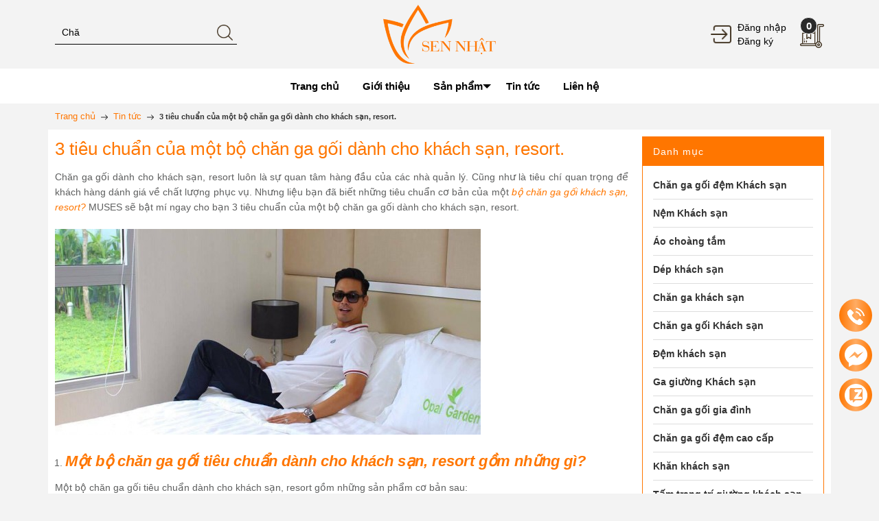

--- FILE ---
content_type: text/html; charset=utf-8
request_url: https://www.google.com/recaptcha/api2/anchor?ar=1&k=6Ldtu4IUAAAAAMQzG1gCw3wFlx_GytlZyLrXcsuK&co=aHR0cHM6Ly9jaGFuZ2Fnb2lraGFjaHNhbi5uZXQ6NDQz&hl=en&v=TkacYOdEJbdB_JjX802TMer9&size=invisible&anchor-ms=20000&execute-ms=15000&cb=ydhe2wuoq7xu
body_size: 45038
content:
<!DOCTYPE HTML><html dir="ltr" lang="en"><head><meta http-equiv="Content-Type" content="text/html; charset=UTF-8">
<meta http-equiv="X-UA-Compatible" content="IE=edge">
<title>reCAPTCHA</title>
<style type="text/css">
/* cyrillic-ext */
@font-face {
  font-family: 'Roboto';
  font-style: normal;
  font-weight: 400;
  src: url(//fonts.gstatic.com/s/roboto/v18/KFOmCnqEu92Fr1Mu72xKKTU1Kvnz.woff2) format('woff2');
  unicode-range: U+0460-052F, U+1C80-1C8A, U+20B4, U+2DE0-2DFF, U+A640-A69F, U+FE2E-FE2F;
}
/* cyrillic */
@font-face {
  font-family: 'Roboto';
  font-style: normal;
  font-weight: 400;
  src: url(//fonts.gstatic.com/s/roboto/v18/KFOmCnqEu92Fr1Mu5mxKKTU1Kvnz.woff2) format('woff2');
  unicode-range: U+0301, U+0400-045F, U+0490-0491, U+04B0-04B1, U+2116;
}
/* greek-ext */
@font-face {
  font-family: 'Roboto';
  font-style: normal;
  font-weight: 400;
  src: url(//fonts.gstatic.com/s/roboto/v18/KFOmCnqEu92Fr1Mu7mxKKTU1Kvnz.woff2) format('woff2');
  unicode-range: U+1F00-1FFF;
}
/* greek */
@font-face {
  font-family: 'Roboto';
  font-style: normal;
  font-weight: 400;
  src: url(//fonts.gstatic.com/s/roboto/v18/KFOmCnqEu92Fr1Mu4WxKKTU1Kvnz.woff2) format('woff2');
  unicode-range: U+0370-0377, U+037A-037F, U+0384-038A, U+038C, U+038E-03A1, U+03A3-03FF;
}
/* vietnamese */
@font-face {
  font-family: 'Roboto';
  font-style: normal;
  font-weight: 400;
  src: url(//fonts.gstatic.com/s/roboto/v18/KFOmCnqEu92Fr1Mu7WxKKTU1Kvnz.woff2) format('woff2');
  unicode-range: U+0102-0103, U+0110-0111, U+0128-0129, U+0168-0169, U+01A0-01A1, U+01AF-01B0, U+0300-0301, U+0303-0304, U+0308-0309, U+0323, U+0329, U+1EA0-1EF9, U+20AB;
}
/* latin-ext */
@font-face {
  font-family: 'Roboto';
  font-style: normal;
  font-weight: 400;
  src: url(//fonts.gstatic.com/s/roboto/v18/KFOmCnqEu92Fr1Mu7GxKKTU1Kvnz.woff2) format('woff2');
  unicode-range: U+0100-02BA, U+02BD-02C5, U+02C7-02CC, U+02CE-02D7, U+02DD-02FF, U+0304, U+0308, U+0329, U+1D00-1DBF, U+1E00-1E9F, U+1EF2-1EFF, U+2020, U+20A0-20AB, U+20AD-20C0, U+2113, U+2C60-2C7F, U+A720-A7FF;
}
/* latin */
@font-face {
  font-family: 'Roboto';
  font-style: normal;
  font-weight: 400;
  src: url(//fonts.gstatic.com/s/roboto/v18/KFOmCnqEu92Fr1Mu4mxKKTU1Kg.woff2) format('woff2');
  unicode-range: U+0000-00FF, U+0131, U+0152-0153, U+02BB-02BC, U+02C6, U+02DA, U+02DC, U+0304, U+0308, U+0329, U+2000-206F, U+20AC, U+2122, U+2191, U+2193, U+2212, U+2215, U+FEFF, U+FFFD;
}
/* cyrillic-ext */
@font-face {
  font-family: 'Roboto';
  font-style: normal;
  font-weight: 500;
  src: url(//fonts.gstatic.com/s/roboto/v18/KFOlCnqEu92Fr1MmEU9fCRc4AMP6lbBP.woff2) format('woff2');
  unicode-range: U+0460-052F, U+1C80-1C8A, U+20B4, U+2DE0-2DFF, U+A640-A69F, U+FE2E-FE2F;
}
/* cyrillic */
@font-face {
  font-family: 'Roboto';
  font-style: normal;
  font-weight: 500;
  src: url(//fonts.gstatic.com/s/roboto/v18/KFOlCnqEu92Fr1MmEU9fABc4AMP6lbBP.woff2) format('woff2');
  unicode-range: U+0301, U+0400-045F, U+0490-0491, U+04B0-04B1, U+2116;
}
/* greek-ext */
@font-face {
  font-family: 'Roboto';
  font-style: normal;
  font-weight: 500;
  src: url(//fonts.gstatic.com/s/roboto/v18/KFOlCnqEu92Fr1MmEU9fCBc4AMP6lbBP.woff2) format('woff2');
  unicode-range: U+1F00-1FFF;
}
/* greek */
@font-face {
  font-family: 'Roboto';
  font-style: normal;
  font-weight: 500;
  src: url(//fonts.gstatic.com/s/roboto/v18/KFOlCnqEu92Fr1MmEU9fBxc4AMP6lbBP.woff2) format('woff2');
  unicode-range: U+0370-0377, U+037A-037F, U+0384-038A, U+038C, U+038E-03A1, U+03A3-03FF;
}
/* vietnamese */
@font-face {
  font-family: 'Roboto';
  font-style: normal;
  font-weight: 500;
  src: url(//fonts.gstatic.com/s/roboto/v18/KFOlCnqEu92Fr1MmEU9fCxc4AMP6lbBP.woff2) format('woff2');
  unicode-range: U+0102-0103, U+0110-0111, U+0128-0129, U+0168-0169, U+01A0-01A1, U+01AF-01B0, U+0300-0301, U+0303-0304, U+0308-0309, U+0323, U+0329, U+1EA0-1EF9, U+20AB;
}
/* latin-ext */
@font-face {
  font-family: 'Roboto';
  font-style: normal;
  font-weight: 500;
  src: url(//fonts.gstatic.com/s/roboto/v18/KFOlCnqEu92Fr1MmEU9fChc4AMP6lbBP.woff2) format('woff2');
  unicode-range: U+0100-02BA, U+02BD-02C5, U+02C7-02CC, U+02CE-02D7, U+02DD-02FF, U+0304, U+0308, U+0329, U+1D00-1DBF, U+1E00-1E9F, U+1EF2-1EFF, U+2020, U+20A0-20AB, U+20AD-20C0, U+2113, U+2C60-2C7F, U+A720-A7FF;
}
/* latin */
@font-face {
  font-family: 'Roboto';
  font-style: normal;
  font-weight: 500;
  src: url(//fonts.gstatic.com/s/roboto/v18/KFOlCnqEu92Fr1MmEU9fBBc4AMP6lQ.woff2) format('woff2');
  unicode-range: U+0000-00FF, U+0131, U+0152-0153, U+02BB-02BC, U+02C6, U+02DA, U+02DC, U+0304, U+0308, U+0329, U+2000-206F, U+20AC, U+2122, U+2191, U+2193, U+2212, U+2215, U+FEFF, U+FFFD;
}
/* cyrillic-ext */
@font-face {
  font-family: 'Roboto';
  font-style: normal;
  font-weight: 900;
  src: url(//fonts.gstatic.com/s/roboto/v18/KFOlCnqEu92Fr1MmYUtfCRc4AMP6lbBP.woff2) format('woff2');
  unicode-range: U+0460-052F, U+1C80-1C8A, U+20B4, U+2DE0-2DFF, U+A640-A69F, U+FE2E-FE2F;
}
/* cyrillic */
@font-face {
  font-family: 'Roboto';
  font-style: normal;
  font-weight: 900;
  src: url(//fonts.gstatic.com/s/roboto/v18/KFOlCnqEu92Fr1MmYUtfABc4AMP6lbBP.woff2) format('woff2');
  unicode-range: U+0301, U+0400-045F, U+0490-0491, U+04B0-04B1, U+2116;
}
/* greek-ext */
@font-face {
  font-family: 'Roboto';
  font-style: normal;
  font-weight: 900;
  src: url(//fonts.gstatic.com/s/roboto/v18/KFOlCnqEu92Fr1MmYUtfCBc4AMP6lbBP.woff2) format('woff2');
  unicode-range: U+1F00-1FFF;
}
/* greek */
@font-face {
  font-family: 'Roboto';
  font-style: normal;
  font-weight: 900;
  src: url(//fonts.gstatic.com/s/roboto/v18/KFOlCnqEu92Fr1MmYUtfBxc4AMP6lbBP.woff2) format('woff2');
  unicode-range: U+0370-0377, U+037A-037F, U+0384-038A, U+038C, U+038E-03A1, U+03A3-03FF;
}
/* vietnamese */
@font-face {
  font-family: 'Roboto';
  font-style: normal;
  font-weight: 900;
  src: url(//fonts.gstatic.com/s/roboto/v18/KFOlCnqEu92Fr1MmYUtfCxc4AMP6lbBP.woff2) format('woff2');
  unicode-range: U+0102-0103, U+0110-0111, U+0128-0129, U+0168-0169, U+01A0-01A1, U+01AF-01B0, U+0300-0301, U+0303-0304, U+0308-0309, U+0323, U+0329, U+1EA0-1EF9, U+20AB;
}
/* latin-ext */
@font-face {
  font-family: 'Roboto';
  font-style: normal;
  font-weight: 900;
  src: url(//fonts.gstatic.com/s/roboto/v18/KFOlCnqEu92Fr1MmYUtfChc4AMP6lbBP.woff2) format('woff2');
  unicode-range: U+0100-02BA, U+02BD-02C5, U+02C7-02CC, U+02CE-02D7, U+02DD-02FF, U+0304, U+0308, U+0329, U+1D00-1DBF, U+1E00-1E9F, U+1EF2-1EFF, U+2020, U+20A0-20AB, U+20AD-20C0, U+2113, U+2C60-2C7F, U+A720-A7FF;
}
/* latin */
@font-face {
  font-family: 'Roboto';
  font-style: normal;
  font-weight: 900;
  src: url(//fonts.gstatic.com/s/roboto/v18/KFOlCnqEu92Fr1MmYUtfBBc4AMP6lQ.woff2) format('woff2');
  unicode-range: U+0000-00FF, U+0131, U+0152-0153, U+02BB-02BC, U+02C6, U+02DA, U+02DC, U+0304, U+0308, U+0329, U+2000-206F, U+20AC, U+2122, U+2191, U+2193, U+2212, U+2215, U+FEFF, U+FFFD;
}

</style>
<link rel="stylesheet" type="text/css" href="https://www.gstatic.com/recaptcha/releases/TkacYOdEJbdB_JjX802TMer9/styles__ltr.css">
<script nonce="b0siKNwBxr-tTPKZgbjM3w" type="text/javascript">window['__recaptcha_api'] = 'https://www.google.com/recaptcha/api2/';</script>
<script type="text/javascript" src="https://www.gstatic.com/recaptcha/releases/TkacYOdEJbdB_JjX802TMer9/recaptcha__en.js" nonce="b0siKNwBxr-tTPKZgbjM3w">
      
    </script></head>
<body><div id="rc-anchor-alert" class="rc-anchor-alert"></div>
<input type="hidden" id="recaptcha-token" value="[base64]">
<script type="text/javascript" nonce="b0siKNwBxr-tTPKZgbjM3w">
      recaptcha.anchor.Main.init("[\x22ainput\x22,[\x22bgdata\x22,\x22\x22,\[base64]/[base64]/[base64]/eihOLHUpOkYoTiwwLFt3LDIxLG1dKSxwKHUsZmFsc2UsTixmYWxzZSl9Y2F0Y2goYil7ayhOLDI5MCk/[base64]/[base64]/Sy5MKCk6Sy5UKSxoKS1LLlQsYj4+MTQpPjAsSy51JiYoSy51Xj0oSy5vKzE+PjIpKihiPDwyKSksSy5vKSsxPj4yIT0wfHxLLlYsbXx8ZClLLko9MCxLLlQ9aDtpZighZClyZXR1cm4gZmFsc2U7aWYoaC1LLkg8KEsuTj5LLkYmJihLLkY9Sy5OKSxLLk4tKE4/MjU1Ono/NToyKSkpcmV0dXJuIGZhbHNlO3JldHVybiEoSy52PSh0KEssMjY3LChOPWsoSywoSy50TD11LHo/NDcyOjI2NykpLEsuQSkpLEsuUC5wdXNoKFtKRCxOLHo/[base64]/[base64]/bmV3IFhbZl0oQlswXSk6Vz09Mj9uZXcgWFtmXShCWzBdLEJbMV0pOlc9PTM/bmV3IFhbZl0oQlswXSxCWzFdLEJbMl0pOlc9PTQ/[base64]/[base64]/[base64]/[base64]/[base64]\\u003d\\u003d\x22,\[base64]\x22,\[base64]/DpwJUMhwBw5FLwogadMKkT1nDsxRZQXPDvMK8wr5+UMKvUsKnwpAldMOkw71ZL2ITwrvDvcKcNFDDmMOewovDjcKcTyVvw4J/HRFYHQnDjQVzVmJKwrLDj0c9aG5pScOFwq3Dk8KtwrjDq3BHCC7ChcK4OsKWIcOXw4vCrAgWw6URSU3DnVAcwo3CmC4mw6DDjS7CgsOzTMKSw5QDw4Jfwr4mwpJxwq5Hw6LCvBAPEsODeMOUGALCkHvCkjcoVCQcwro/w5EZw4J2w7xmw7TCg8KBX8KdwqDCrRx2w7YqwpvCvQk0wpt3w5zCrcO5FjzCgRBHE8ODwoBUw60Mw63CiHPDocKnw5wvBk5Awogzw4tYwrQyAFgwwoXDpsKjAcOUw6zCkG0PwrEHTipkw7DCuMKCw6Z/w6zDhREtw6fDkgxNZcOVQsOZw6/CjGFmwobDtzspAEHCqgE3w4AVw6PDug9two8ZKgHCqMKjwpjCtH7DnMOfwroKTcKjYMK7Qw0rwoDDtzPCpcKBQyBGXzErahvCuRgoYFI/[base64]/[base64]/w6jCqkQ4NXIRRRpnIMK8O241QyhUBirCuB/DrkpEw7nCnl8YBsOhw7Y7wpXCgSDDqRPDjcKywrFKBXRwbMOQYEHCq8O7OSnChsO2w5BIwp8EOcOPw756QcOBQwBEaMKYwrHDjTdLw5vCo0/DpkXCiV/DusOmwqcjw5zClxTDoCBGw6N4wo/CoMO/[base64]/CqR0twrtYw60xw70BDMO+asOIwposQcOvwoEnYBd6wrkiPWVQw440fMOQwo3DmU3DisOMwq3DpivCjH/DksOBJMOoO8O1wqIBw7Y7S8KIwpcCRsKQwqsOw6XDiCDDoUZbbhfDhhk6IMKvwpHDlMO/f2TColRCwoEnwpQZwq3CjhgIDS7DtsKJw5BewqfDmcKPwoRnFnM8wpXDocO8w4jCrMKGwqZMXcKzw63CrMKeXcOqIsOcKUFWBcOuw43CjwsmwpnDu0QRw7RAw4DDjz9MYcKpPsKNTcOnT8Obw4Y/KMKBNCPCr8KzacOiw5AXQxnDl8K6w4DDlCfDtW03emguPHEuwojDqkDDsjXDgsO9LFrDqQvDrWvCpDXCisKGwpEvw4ZLKRxbwrLCughtw5zCr8OXw5/DkGJ1wp3DrFQdAQV3wro3GsKSwpfDs3PDmmzCgcOQw49ew51mdcOvwrjCkzk1w7tCBVUHwpVbDg5hZEB3w4ZJcMKcHMKlK2wXfMKbbDzCnEPCiAnDrsKswoPCl8KNwpw9wrIQZ8OdQcOSNg4fwrZ5wolvAz3DgsOrCFhVwq/Dv0zCmhPCpULCmz3Dv8Oqw6FgwoNCw5RXQCHCu07DiT/DksObVA49TcOYdEsecG3DkWoUEwbCtVJqK8OLwqsKKjQzTBjDgcK3N2BHworDjiPDm8Kww58zBkXDnsO+AV/DgxoJUsK3bGIYw5DDvlHDiMKKw49aw7obC8O3U1XCk8KKwqlGc37Dp8KnRgfDrsKScMOUwrzCqz8cwqLCkW16w6oBN8OjH1/Cs3bDly3Dq8KSPsOawps2dcOuEMO/LMOzBcKnEXvCkjV7VsKJX8KKfycTwqHDn8OdwoALLsOERFLDq8O/w5/CgWQ9SsOOwqJlwrQCw6fDsHxBF8OqwohMNsK5wq0vfxx/w6PDscOZSMKzwp3CjsKSeMKQRwvDj8Okw4lXwprDj8O5wrjDjcK5bcO1ID0+w6Qvb8KtWsO3bloew50CbBjDn2FJBm8HwobCrsO/w6oiwrzDhcO4BxLCujnDv8KOE8OiwpnCt0rCpsK4GcOFKMKLTFhnw7F/csKRCcKNFcKaw5zDnQXDhcK0w6MyDMOONXvDvEMJwqs4YMOeGQBoQcOTwqR9UwDCpmrDnkDCqQnDlVdOwrFXwpzDjgLCkxIFwrV6woXCtxvDucOAWkfCm2LCrcODw77DkMOICTTDhsK+wrgTwobDjsKPw6zDggZgHDU7w7VCwrsoDS3CtRhQw4/Cq8O8TGkfM8OEwr7CqlQcwoJQZcOuwrwMTlLCmFXCncKTb8OMChMOEMONw70bwqLDhF5zVH4fGxlvwqzDhVI7w5gqwoBEJ2bDr8OUwoPCiD8ZZMKVHsKSwqtnL3Idwrs1O8OcS8KVOCt/Iy7CrcKhwqPCpsOATsO2w6nDkSM/[base64]/ECIaWCTDgw4Mwo4ldcOtw7DDhTZ0w4IdwrjDkiDDrlbCoGXDr8KGwpgOD8KkGcOhw5lxwoTDugrDqcKKw77CrMO3IMKgdsOIFxsuwpzClDnCixHDl0Vxw4Nfw77CisOOw7ECEsK9RsKEwqPDuMO1Y8KRwpLDn1PDtELDvDnCu1Auw4cGRsOVw6p1EwoZwr/DlgVDUSfCnDfCoMOZMmF9w47DsTzDkUxqw61TwpTDjsOvwpxgIsK/ZsKXA8KGw6YTw7fCvUIVecKkRcKHwojCvcKswovCu8K2YMKFwpHCmsOzw47CgMKNw4onwo5gdi0PF8KLwoLCmMOWWEUHCVAAwp8rEn/[base64]/DmcKyw6dkw64rwrdGwoPDjMOJw47DoxhqERp3ZzEpwrLDhcOVwq3CpsKmw5DCkW7CtgorTiRscMKwHn7CgQ5Mw6jCg8KpJMODw55wIcKJwrXCk8KOwospw7/[base64]/Cjx7DrB4sJDTDs8OjwqkHLH0nw77Ct0I2VXvCqUUgb8KuQ1ZAwoPCji7CvkIRw6xuwrUOLjPCksK/GUhPJ2pYw7LDizZdwrPCj8KUcSnDuMKMw5vCl2PDgGTCm8KGwozDhsKIw7kSMcOIwpDDm2zChXXCkGXClzxpwrprw4zDqErDhwAwXsKiW8K/w7xqw5x3TDbCqhRIwrl+OcKAIwtFw4cnwopUwpR6w6XDg8O2w57DlMK2wqA+w70sw5fDh8KTRmHCvsOjJsK0wr4JWMOfcSMIwqN4w4LCg8O6G0hXw7Myw5fCgF4WwqN9NhZ1eMKnB1DCmMONw6TDgGHCgBMYC2IKHcKZT8K8wpHDpT9ERGvCr8OpMcKrQkxFFgR/w5PCoFYRP0UIw47DhcOpw7VwwqzDk1QfTwcgw7/DmS8YwrPDlMO/w5Iaw4kDLljCgsOQcMOEw4s8IsKgw6VKbCPDhsOcZ8OLa8OGUTrCn2XCrwTDj1nDp8KsKsK6PcO8L1/[base64]/DiMOyw4bDs8OCQiHDtcOVw57DjR/[base64]/[base64]/[base64]/ChcOqwpkgM8OSw4LClzAvwpzDkMODw4jDn8Oxwrl6w7TCvUTDjTDDpsKMwqzCgsK7wp/Ch8OEw5PCt8OAQEg3MMK3wo5YwqMsZnnCrEPDosKRwqnDvMKUEMOYwrjDnsOBK3J2b0sUD8K0a8OtwoXCnnrCsEIFwrXDj8Kxw6bDqRrDhV7DmwrChEDCh3kjw7IkwpgIw5x1wr3DhSk8w4tTw4nCicKSNMKew7U+bMKzw4zDtmbCiUpOUl59MMODIW/Dh8Kgw4FdbXLCq8KCG8KtKQtWw5ZGBVA/I1oDw7d9d1hjw74yw4MBYMOew51xIcOvwr/CjHFaSsKhwpHCi8OeV8OwRsO7cnPDgMKiwqRww71nwqE7bcOpw4lsw6vCu8KYGMKNaV/DrcK8wqLCmMK+T8OvWsOew7Abw4FGdh1qwojClMOZw4PCnTPDmcK8w6Qnw7jCrWbCvEUsJ8OPwrPCiydJAjDDgXYsRcKGOMO5WsK/MWzCoRVhwpXCu8OhMnjDumIWfsOzB8Kvwq8FSVjDvhRCwqTCgjdBwpDDjg8CYsK+VcOkEV/CrcKywojDpznDv1k6B8OUw7/Dm8OvERzCkcKKZcOxw4MgZX7Dl3cgw6DDo2lOw6JEwrB+wovCpMKmwrrCkQRjwoXDsXtUOcK7FFAhKsOGWkNLw5pDw6RjAGjDs2fCmsO+w71zw7nDlMOVw7dWw7cuw4NYwqDCr8ORb8O5RiZFEwfCtMKHwqwtwq7DksKHw7UJUAIXTko6w6RGXsOcw7wIOsKaTA9/woPCkMOIw5zDp0NZwq0Nw4zCoT/CrxhDEsKMw5DDvMK6w6l/LgvDmCjDvsKjw4N0wpI1w7RNwo49wpQeIg/CuRB2dzkUHsOPTGXDvsOCC2TDuGU6OFRQwp01wo7CrHJawrYODA3Cpipqw5vDrippw6PDnE7DnggJIcOww4DDolAZwoHDn3Ftw5R5O8K5D8KKVsKcIsKuEMKVKUtIw743w4TDiAA6DgJDwp/DqcK4az5ZwrzCuFofwpBqw77CthPDpH7CnAfDicK2WcKrw6E7wp8Sw6w4AMO1wq/[base64]/CncOuFgLCssOWwp8VEj1bw6ghQjhmw7hIcsOywrjDncOtRU5vFBvCmcK9w4fDj17DrcOMV8KjCkHDs8KsK3DCt0xuFDFIZ8OVwr/Dt8KNw6nDuhcyDMK2A3LCvXBKwqlDwqbCn8K6W1Z5KsK6PcOWKBLCvyjDuMO2OGNaTncOwqfDj2jDpX7CijbDtMOuP8K7V8K7wpTCpcKpESJowpjCqMOfDwNQw47DqMOVwrzDq8OCZMKlTXRKw4cwwq83wqXDqMOIwqUhDSvCscKcw44lYCkmw4I/L8KmOwDClEcCWWBcwrJYHMKXa8Kpw4Qww5dkDsOXfC1iwrN/wpXDncK+QzdCw4zCm8KOwqPDuMOWHm/DvGQ5w4nDkxgGYMO9EWACYlzDhh/ChAc4wo41OHpQwrVpTMKRViY5w73DvC/DmsKiw4Nyw5fDk8OQwqXCqR4bMcKlwqHCr8KkUcK3dgHCvT7DgkTDgcOlK8KEw6QbwrXDgjk+wqtywqnCj19Gw7nDg1jCrcOaw7zDgcOsDMKHRnAtw5TDgSFnPsK1wo0WwppOw4x9HTgDaMOkw5R5OS9iw6sMw6DDq3I/VsO0fAlOIy/Cp2fDm2BAwrVdwpXDhcOsPMObXFlSZcOtP8OhwrkgwqhhAxvDjSlnYMKUTnrDmG7DlMOpw7IXHcKoC8OhwqNMwp5Ow7DDpjt/w7QlwrNVScO4NXFww5DCjcKxAgnDrcOXw5pzwqp6wpoRbX/[base64]/[base64]/CuyzCmRNQLsOsw6HCmSnCk8KZRcKvfsO+wqV/w61nQiRdwoPDn0jDr8KDKMKMw7tlw6tZDMKQwo5VwpLDrwxvGCMKZEhIw4Z/YMOsw4pow7nCvsOYw4E/w6HDkmzCo8K7woHDkRrDljA8w64sJ1nDs15sw7DDs2vCrDzCs8KFwqzCkcKRAsK4w6ZPwr4QdXV5YEhCw4NlwrLDjx3DpMOlwpLCmMKRw5LDi8OLdXRMSBEbLF1AAnvDqcKFwqwnw7h/NsKRXsOOw7/CkcOwC8O9wrfCrSkPHMOOHG/CkEchw7nDuCPCu0wbd8Ocw5Akw4rCpnxDNC7DiMKyw6w6P8KBw6bDkcOoVsOAwpg1ZDPCiUfCmhdGw7nDt3lVXsKZAHzDnCl+w5B2XMKGO8KKF8KBU0QdwqsLwo5ww4s6w7FDw6TDpwgKTnAEHMKkw4lnLsONwoHDt8O+NcKtw5nDpFl+XsKxXsO/YCPClxp+w5dYw7DCvUxpYCdUw6TDoHZ6wphVHcKYH8OBGzkJMj5nw6XChn13wqvDoUjCtnDCocKoVCvCn19BQ8OQw6RxwoA4C8KiGRQjFcO9ZcKMw7NIw6YwO1RMdMO8w5bCvMOhOcOEBTHCpMOhAMK3wojDpcKuw5pLw7nDoMK4w7lXHBNiwoPDlMKpHi/DqcOKHsOewrMBA8OOaWkKPCrDrcOoTMKswrnCgMKKPnLCgXrDlnfCrBlfT8OXOcOGwpzDnMOVwrxBwqAeQ2dgPsOHwpIDNMOiVRHCtsKlcVfDtjgjVHp8ckjDusKKwqI6BwTCrcKQOWrCiB7DmsKgw4BkCsO/wrPCnsKRTMOeAEfDr8KxwposwqXCssKWw7LDslDCnVwLw54UwqYTw5rCi8KCwqHDv8KaQMKtdMKvw4Vewp/CqsO1wrhQw7nCkRRAMsKfLMOFcgnClsK2C1nCrcOkw5Yhw413w5ctOMOBcsKcw4U/w4nDi1PCjcKvwrPCqsOBCTo4w50AGMKvbMKWZcOeSsO+fQnCrBgHwpHDlsOcwpTChhh/U8K9ahssB8OOwr1kwrIpaHPDlRQAw7xXwp3DicKbw7MWUMOXwrnCqsKsMU/CmcO8w7A8w5oNw5sCOMO3wq5TwpksKCnDm03CrcKZw4h+wp1nw7DCksO8f8KFTBzDmcOdHsOuGmXCjsKgKw/DpE9zYxPDnVvDnFQMa8KLDsKkwoHCtcK9ecKSwowtwq8iE3M0wq0Sw5nDvMONXsKZw44aw7U0eMK/wqHChcOiwp0KFcKAw4ZXwonCm2jCuMO5w6XCtcKrw5oIHsOZWMOXwobCrxrCoMKawqE7Li0mawzCkcKJTkwDPsKIfUvCo8OrwrLDl0MNwpfDrwnClVHCtC9SIsKgwrTCszBZwpXClQtkwqXDoXjCrsKuf20VwrzDusKqw5vDonDCicONIMOLdzwBMwN+SMK/[base64]/Ci8K1DMOjGm7DlHjDpiIxw4fCmVU1IsKfwoR6TTLDlsOTw5/[base64]/[base64]/CjcK1fTcIwoRtw49XYnwhw6HDogbCqcK0KlbCoBHCu3vChMKlMXwLMV4+wqPCnsOzNMKVwrnCvsKqNcKNU8OHRgDCk8OdJB/[base64]/[base64]/RMKGVA3CuGA5NsKtwqTDnMOsEywZA3LCpF/[base64]/Am/ClXzCqcOnwp/[base64]/[base64]/ClSbDoy3Dhyt4Q8ODexfDgcO0T8OGwptbwqfDmirClsKrwr95w4J9wobCo3plbcKWRGhgwppRw4ICwo3CtREMT8K3w6RrwpnDicO3w7zCvSV4BFfDnsOJwqQuw5XClXI9YMOwJcKpw5MAw7YOMFfDv8OZwqzDvzh0w5zCnUQ4w6jDgxN4wqXDh1xMwpF5EW/CmGzDvsK1wqDCqMKbwrJww7nCicKcUETDnsKWdcKlwrd4wrAtw4XCpxcOwqAowqHDnw58w4DDkMO2wphFaHDCskVSw7vDk2XDgCXCqcOfB8ODXcKmwonCjMKLwofCksOYJcKXwpbDvMK/[base64]/DscOWAyUnbEnCkF52wq/CuSTDt8OfG8ONK8OBY0NyBsOlwqjCm8O/w7AJNcOGb8OEfcO7PcOOwrlqwo0Zw7vCh0wWwonDkX99wrXChR5zw6PDgDciUXdDOcKuw4E/QcOXK8K2NcOAG8ObF181wqA5OUzDkMK6wqbDsVjDqlQ+w68CO8ObPMOJwrHDpnJWAsOJw7zCtzNOw6zCiMOOwpYww4jCl8K1GCvDkMOpGmY+w5LCucKYwpAdw4UvwpfDphFkwpnDjkdmwr/CmMOuIsObwqIMRcKYwpVBw78Vw7/[base64]/[base64]/bcKrI8OxwoLCijbDrTs+cWbDrDNFwqDCkjV4QsKdEcK7SCjCkmTCgV1JF8O1MsK/wpvCoF5ww4HCscKewrpBHCLCmmZqDGHDjzprw5HDtlbChjnCujF2w5sPwqrCszxIMldSbsOyPW0NdsO3wpwFwpQ/[base64]/CtMOXDn/[base64]/CuMOGXD/[base64]/GjrCoMOBXDVzwr9KwrxKLcK7w7hiw5NUwpXCmkLDh8KXZ8KAwrVMwpZlw63CgR4Ow6XCs27CosOPwplAfTcswqbCk2wDwrp+P8K6w7XDqXY+w4DDi8KYQ8KxAyfDpizCrWEswp9hwos9E8KFUGR8wp/Cl8OKw4HCvMOVwqzDosOrNcKGZ8KGwoDClcKRw5/DssKfIMOQwqAIw4VCYsOSw6jCg8Kqw4DDrcKvw7bCszFBwrnCm1xtIgbCpHLCoi4twobCj8OsZ8Ozwr3DkcKdw7YXWkTCoxLCvMKawoHCiB8ywpo3cMOuw4nCvMKFw6fCrsKHJsO6JMOqwoPDqcOEw5PDmB/Cq2Rjw5nCo1HDkVprw5/DozIawpvDrX9GwqbCtkjDoGLDtsK4JMKrBcOjcMK2w6Jpwp3Dik7CucOKw7kHw6IfPwk4wrBeCEdKw6QlwrJlw7Ezw4fCoMOob8O4wo/[base64]/WnbDiDo5wrHDtMKnw7LCl8KFwrhYHlkWNXsJUjTCnMOOd2x/w4jCni3Ci0cVwpE2wpEKwpbDmMOewqQqw5PCu8KawrHCsCrDimDDmmkVw7RmNULCqcO9w6XCrMKew57CpcOUW8KYXMOxw6bCvkDCqcKxwpxvwqTCm1oNw5zDusK0HjkEw7/[base64]/DmMOHw7g6bMKeSsKkwol8T3XDm8Ouw6XCoyrCrcOYw7bCtXLDqMK+wpk2F3tNDEwKwpjDsMOkaRbCp1IBVcKxw7paw4tNw6FHGjTCkcKTDQPCqcKhIMKww7HDiTY/[base64]/wq9Mw5UaEXIswrTCvsKuY3I9SMO9wq9Ze8Khwq3DsiXDosKXSMOQfsK3DcKlS8K6woFSwpp8wpIXw7AUw6owbBXDmy/Cr3FBwr8Bw61cAC7ClMKqwr/ChcO8Ek/[base64]/CqyXDhcOwNE4gwpnDjznCpcKKwrPDlcKrfhfDksKnwpXCik7Cl1Yow6XDt8KPwoQyw4AUwrDCuMKswrnDvQbDhcKSwobCjld7wrFEw58Aw6/[base64]/ChzXCg8OAw5AvUl7CoMKjcsObFMOKNsKbLgJ0w745w6bCtCLDoMOiHmXCqsKowr3Dk8KxKsKAA046NMK9w7jDpCMjaGY2wqrDpMOMOsOMA3t6NsOywprCg8KBw59Ew7HDosKQMw/DnUZ7WC4jZ8KTwrZywoLDgGPDq8KPVsKGVcOBfXt4wq1GcR1IX0ZUwp92w43DkcK9AMKHwonDk0rCk8OcLMOjw55Zw5caw4kob1ooVS3DhhtUI8KCwoFaRyLDqsOSIRxgw6MiScKXCcK3WSl8wrAmJMOFwpXCkMKcSUzClsOjGS8kw5c5dRtyZMO/[base64]/DgWTDgiQzEB/Dm1TDgic5wpdYBljDrcO/wqzDusO/w6swJ8KkDcKzfcOSXMKhwpAVw580LMOkw4UAwrHDnX0QfMO7d8OOIsKGFDXCr8K0DD/Cu8KfwoHCr3nCgXMgVsOXwpXCnH8DfBl5wovCtcOUw5wsw6A0wojCsyYdw5DDi8OywogMJ3nDlMKoFUx2I1PDpsKew7g/w655N8KRVXzCmXU5TsKGw4XDn1FbD0MQw5jCjxN2wpMBwofCmjfDo1plGcK5VV/DnsKPwpwZWwzDoxLCrjYSwp/[base64]/CrwvCrQlcw6EAwqwSPE4Mw7zCinnCn0zDtsKPw7hsw7M2WsO3w7QDwr/CmsKxFFPDlsO9bsOjK8Kzw4zDtsOsw6vCo2jDtS8pLADCqDl8FTjDo8Oww4kSwobDlcK+wrDDmgk0woUhNlvDgz4twoLDowfDiEFmw6DDq1vDgQTCisKkw7kOAsOcBsKZw7/DkMKpXj8sw53DqMOhCBI3d8ODWxDDryU5w67Dpkl/P8ONwrpZPzfDgmN2w5DDlsOSwrIPwqgWwovDvcOhw7x8B1DDqiFgwpRyw5XCksORbMK/w4bChcOrL1Ysw7E2JcO9M0/DhDdEWxfDrsO5S0PDrcOjwqbDjzR9w6LCocOGw6QHw4rCm8O0w4rCuMKYB8KVfUlkScOgwrsXZ0zCu8O/wrXCikbDusO2w63Cq8ONalZWaTLCmyHDnMKtKz/DhBzDgwnDkMOlwqVFwopcw5jClMK4wrLCn8K6OEzDicKAw7V3HAERwqsCP8OdEcKlPcOCwqZLwqnDh8Ovw5d/bMKcwonDmSIjwpXDosKCWsKXw7dodsKPNMKUI8OWMsOIw4zDlA3DrsKIHsOEajHCpVzDqxIWw5pIw5DCqFrCnlzCicOBXcO1ZzbDn8OZJMOJd8OwNV/ClsOpwonCoQRzI8KiIMKYw7jCgx/Dq8Knw47ClsK7ecO8w5HClsONwrLDlx4oQ8KwYcKiXR0YasO8RDfDnSTDuMKaV8K/f8Kew63CpMKgJC7CtMK/wo3ClD8bw7TCvVE6UcOfQyZ3wpvDqC3DkcO2w6bCuMOKw4c/NMOrw6TCuMOsN8OGwqF8wqvDo8KRwp3ChcO3TTk3wq4zQnjDpgXCkmzCpxbDj23CqcO1QQgGw5jCrW3DmUQYMwzCiMOVCsOgwqLDrsKcPsOIw4PDk8Oww5NVV0w/[base64]/[base64]/DssKswp7CqQnCiRgXwrEjZHZ6w53DuDxkw7sXw6XCuMKiwrTDt8OWLhUwwqVDw6NFM8KZO0nDgwbDlTVAw5zDocKbOsKOP29hw7AWwrrCskkYTjVdPjZ1wrrChMKAC8O/woLCsMK6FyskHTFgMF/DnArDjsOtLnLClsOFJ8KoVsO/[base64]/DvcO3wrE9w7HDllNSMMKhV8KBwohWw7XDsMOzwq7CpcO8w47CqcKqVEfCvy5aQcKgNVBKb8OzHMKewqnDgMOxQ1nCs2zDswfCnQ9rwoZVwpU3LcONwqrDg1kMen4/w5kOHBJew5TCpH9xw7wFw7Rtwp5WJ8OObFAQwo/[base64]/[base64]/[base64]/DksOzw6HDjsKKw5jDrmjDmMKbP0PCnMKNw6fDo8KNw5diD0Aqw5dGL8K6woxGw7MWB8KeNizDg8KSw57DpsOjw5DDkRZew796N8OVw7LDonbDlsOSHcOSw6New4MHw6FFwpR7e3vDunApw782R8Oww4hUPMKQQsKYKSl/woTDlgfCnU7Co37DvErCskbDhnQ/[base64]/[base64]/DnhxmwpDDpcKyw6zDijLDiMK3CSbDnsKPwofCkMO6ZAPCtQLCn18jw7zDgsKeIMKIRcKGw4Few4jDr8OswqJWw4bCrMKPw5nChD3DvhBXTMO3woUfLmzDisK/[base64]/wptkw6fCl3TDksOtBkJ+wo3CtFQyCsKbf8KLwqDCucOnw7fDmFXCvMKDfUw/woDDkH/[base64]/DqADDkMO/MQbDh8KiBgZcJMKZFRxLwpnDm8OEQUsUw7ZxVTg2w6c1CSrDvsKJwpkiBsOAw77CrcOWF0zCrMOuw6/CqDvDs8Ohw7sZw4wVKXDCjcKdGcOqZSvCh8OAGUPChMOdwpcqXAgVwrctDXUqbsO0w7kiwqHCv8ONwqZyV3nCnz4lwo9LwooDw4wGwr0qw4jCosKpw5kNYcKuRAvDqsKMwooqwq/DkXTDpsOCw7ciMzVEw53DgMOow4ZxJm1yw7fCoFHChsOfTMKVw4zCiVV6wplAw4FAwofDtsK7w6oCX2HDjC7DjAfCgsKCdsKtwoE2w4HDj8ObYCfCg2HCmW3CjHTChMOIZMOwasKbfX3DmMKDw7LDmsOPQMKPwqbDiMO/[base64]/QzYoPVtgwrYyWiXDrMKNw4VbwpnCnVzDnhXDuMO2w5LCrDfClMOgSMK6w5IKwqPChF9uD08dCsKjEiYiEcO8LMKraSTCpx/DhMKJFBRWwoQ6wrdCwrbDqcOjeF0baMKiw63ChR/[base64]/DtMK7wq3Cu2Mfa2TDiDEZDX7CvsO0w64XasKOXHoVwoxacHdfw7PDlcOAw6rCugMOw59FXCRFwo95w4fCti91wpkZGcOnwqvCgsOgw5hjw49TJsOrwrjDmcKSZsO0wr7Dh1/[base64]/Ds8OTaMOdIcKiRsKhfsOuwogRT8OgFmUQSsKew6XCgsOlwrXCh8K8w4XCmcOCN2l5Zm3CvcOoU0xFdRAUADN6w7TCpsKNOSDDr8OBL0/CuFlWwr0mw6rCp8KZw5NfC8OPwoMLUDjCpMOWw5VxCATDjVhZw6jCn8Odw67CuBPDtVjDgsKVwrUSw605TCU1w6bClBDCssKRwohGw4/DvcOYV8OywrliwppVwqbDn33DmsOtFEbDkcOcw6LDusOCDsKSwrw1wrw+MhcYPxskBTzDiCt2woEOwrXDhsKMw5vCsMOVF8Osw6gUecKhWMKaw6PCn3I2OhrCvkrDs0LDncK0w67DjsO5wqQnw4kRcDfDsg/Dp2PCng/DlMOSw5h9MsKbwo1uO8K2NsOxWsOmw57Cv8Ohw5JRwqt6w5/DhTRsw4ERwpnDkQNudsOhTsOAw7rCl8OmZxsfwo/[base64]/CvMKUw5sJw5LDhFNKDMK/w7Alw7vDixPDkwHDh8Otw6nDmSzClcOiwoTDlVbDisOfwp3Cu8KmwpvDr3gCX8O0w4Qow53ClMKSVGfCgsO3T3LDniTDhRICw6TDqR/CqH7DqsKJSWjCoMKiw7JwUMKDDjMROjPDkFIqwoxTERXDrUzDpsO0w400wpsEw5V8HsORwpZ8NsOjwp5/[base64]/DuzZTw5DDlBrDgMOww7YZKhY1DcO7FH3DiMOvwqo7eFHCokgBwp/DusK/[base64]/[base64]/[base64]/DvcOOaDzDhhHCuB1mchNVwofDnUHDn3BxwpTDgjkUw4oZwpsUG8OxwphND07DgcKhw6R/HS4rLsOrw4fCr2UtHB7DkArCisOGwrIqw6XDgC/DrcOrAMOPwo/CvsOew6V8w6Fxw7jDjsOmwrBRw79EwqDCqMOkEMOjY8OpYmkKNcONw4XCucOaa8K9worCh1zDh8OKbgjDh8KnLDNEw6ZfXsOzGcOhCcOoYcOLwpLDtz0cwpJmw6Ebwpo9w4LCtsK1wpXDjl/CiHXDmm4KY8OGasKGwohlwoPDgArDvcK6CsOnw4VGRWklw6wXwqo9SsKMw601Ni8Rw6PCknpJSMOeeXrCnQZbwq0jMAPDhsORdcKTw7zDgGMJw6vDtsKwUTHCnkt2wq9BQcKgZMKARARlHcK/woTDvMOJHgVkY0w4wonCpwjDr0PDpcOzcDQiXsKxEcOtwrVKLcOpwrPCvyrDlVHCpTDCnWIAwphqT1Zzw6bCisKOax3DkcOXw6nCu15WwpY6wpXDtS7Cv8KSJcKAwrXDusKFw7HDjH3Dh8Orw6JpI2rCisKkwobDmC5Zw41JJxvCmiZ2WcO4w4LDkgNPw6hrO3/CoMK4N0B9dz4kw6LCocOJdU3Du2tfwqgmwr/CtcOhX8KRNsKcwrxfw7tBbcOlw67CiMKjby7Cp0nCukQnw7XCnWViSsKibi8JJghSw5jDpsKRLzdJBSfDt8KjwpYMwonDncOvU8KKdcO1w7HDkQgcOgTDti4Vw7o3wobDkcOpBxV8wrHChE5Rw7rCs8OCK8O3N8KrWwJ/w57DvDXCn3PConE0d8Okw7ZaVw4WwrsJRHXCpgVFZcKWwr/CsRlww7zCkCDDmMOEwojDmxHDk8KsO8KXw5vDrDTCiMO+w4/Cik7CkR9DwowVwooXGH/Co8OxwqfDlMO3U8KYMHbCicKSRTsxw4YiTDTDmyPCsAoxHsOcNHjDoHzDoMKMw4jDhMOEcUYLw6/DucOmwqVKw5A/w7HCtzPCsMKowpdXwpBiwrJhwr4sY8K+KVHCpcO0wrTDtcKbIsOYw4HDvzIpXcOof1/DrmRqe8KjIMO6w7RaTSxawrgswpjCu8OgXWPDnMOYM8OgLMOdw4bDhwYqWsKpwp4oF3/ChDTCvjzDncKGwocFQGPCiMK8wpjCoBhTUsKCw7LDnMKxVW/DrcOtwrchPEF4w6YKw4HDp8OVP8Omw4HCg8Klw7cdw7RZwpkGw43DmsKPT8K5XwHChsK8XUUjN1LCnyZrdSjCq8KQF8OKwqMWw6JDw5F9w6/CtMKTwqVBw5zCp8K4w5o8w5bDtsKawqMPO8OTBcOuYsOvNlR0FzjDkcOqMcKQwpLDo8K9w43ChH04wqfCsGANGFrCrlHDuGrCuMKJfBTDlcOICwdCw7HClMKhw4RcCcKPwqElw64Kw74FTB81MMKawrZTworCm13DvsOKDA/CuQDCjcKcwoIUXkltOTXCs8OqWcKqYMKwCcO/w5oBw6TDnMOFBMOrwrMeOcOGHGrDqDlcwpzCqcKbw60Vw53CvcKMw6gdd8KuN8KTH8KUVMO3QwDDuwdbw5AbwqHCjgZawqrCr8KNwqfDtQkhC8Okw782TVo1w7k4w6FbKcK7ecKtwo3DsB0sZMK1I1vCpSw+w7xwZFfCtcKow4wtw7XDoMKXHgQ0wqZEKCch\x22],null,[\x22conf\x22,null,\x226Ldtu4IUAAAAAMQzG1gCw3wFlx_GytlZyLrXcsuK\x22,0,null,null,null,0,[21,125,63,73,95,87,41,43,42,83,102,105,109,121],[7668936,603],0,null,null,null,null,0,null,0,null,700,1,null,0,\[base64]/tzcYADoGZWF6dTZkEg4Iiv2INxgAOgVNZklJNBoZCAMSFR0U8JfjNw7/vqUGGcSdCRmc4owCGQ\\u003d\\u003d\x22,0,0,null,null,1,null,0,1],\x22https://changagoikhachsan.net:443\x22,null,[3,1,1],null,null,null,1,3600,[\x22https://www.google.com/intl/en/policies/privacy/\x22,\x22https://www.google.com/intl/en/policies/terms/\x22],\x227WRXFtj1rT4J7F8L61jFIHYPghEfsl7md2l4/KMEuwM\\u003d\x22,1,0,null,1,1763448527761,0,0,[211,12,77,134],null,[162,24,193,84,144],\x22RC-588q3MijtW7zAQ\x22,null,null,null,null,null,\x220dAFcWeA53QKI3YHX8Hm0Dds6KWE_wGsFIs1pnaxTSbZmiyL3iSe591uCTj_7JxLXyVoTN0eKSTsBIKLxWDIHyGrKlW_qSXtFyOw\x22,1763531327594]");
    </script></body></html>

--- FILE ---
content_type: text/css
request_url: https://bizweb.dktcdn.net/100/413/704/themes/801078/assets/style_update.scss.css?1752134710549
body_size: 370
content:
.page{min-height:550px}.pagecontact_ggmap iframe{width:100%}.grecaptcha-badge{display:none !important}.rte img,.rte p img,.rte span img{height:auto !important;max-width:100% !important;display:inline-block}fieldset{border:unset}textarea,input[type="text"],input[type="password"],input[type="button"],input[type="email"],input[type="submit"],input[type="number"]{-webkit-appearance:none;border-radius:0}.wishlist-page-body .wishlist-grid-view .wishlist-view-page .wishlist-product .wishlist-product-content .wishlist-product-name{min-height:93px;display:block}.sapo-product-reviews-badge .sapo-product-reviews-star i{font-size:12px !important}.sapo-product-reviews-badge{clear:both !important;margin:3px 0}#bw-statistics{padding:10px !important;margin-top:0px !important;border:1px solid #ebebeb;padding-bottom:17px !important}#bw-statistics .bw-statistics-title{text-transform:uppercase;border-bottom:1px solid #ebebeb !important}#bw-statistics .bw-statistics-title span{border-bottom:1px solid !important;display:inline-block;margin-bottom:-2px}#bw-statistics tbody tr td:nth-child(1){display:none}#bw-statistics th,td{border:none;text-align:left;padding:0}table.UserOnlineTable{width:100% !important}@media (min-width: 1200px){section.small-product-slider div#upsell-products-slider{padding:59px 0}}
